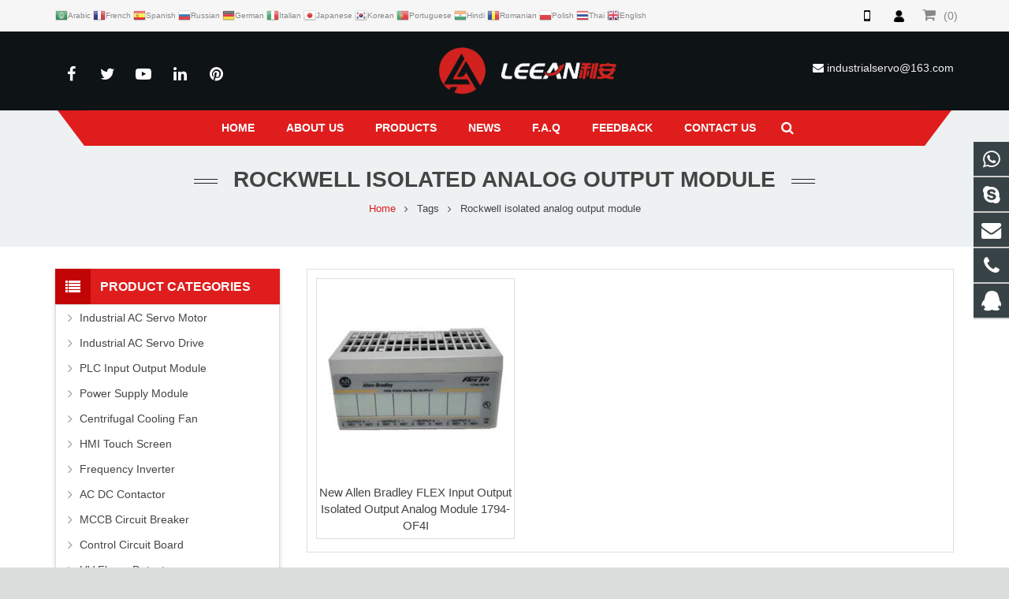

--- FILE ---
content_type: text/css
request_url: https://www.szleean.com/xiaoyucms/css/xiaoyuer.css
body_size: 180
content:
@import url("xiaoyuer.min.css");
@import url("style.min.css");
@import url("responsive.min.css");
@import url("style.css");
@import url("zzshe.css");
@import url("return-top.css");

--- FILE ---
content_type: application/javascript
request_url: https://www.szleean.com/xiaoyucms/js/sweetalert.min.js
body_size: 5131
content:
!function(S,x,k){"use strict";!function s(r,l,i){function u(n,e){if(!l[n]){if(!r[n]){var t="function"==typeof require&&require;if(!e&&t)return t(n,!0);if(c)return c(n,!0);var o=new Error("Cannot find module '"+n+"'");throw o.code="MODULE_NOT_FOUND",o}var a=l[n]={exports:{}};r[n][0].call(a.exports,function(e){var t=r[n][1][e];return u(t||e)},a,a.exports,s,r,l,i)}return l[n].exports}for(var c="function"==typeof require&&require,e=0;e<i.length;e++)u(i[e]);return u}({1:[function(e,t,n){Object.defineProperty(n,"__esModule",{value:!0});n.default={title:"",text:"",type:null,allowOutsideClick:!1,showConfirmButton:!0,showCancelButton:!1,closeOnConfirm:!0,closeOnCancel:!0,confirmButtonText:"OK",confirmButtonClass:"btn-primary",cancelButtonText:"Cancel",cancelButtonClass:"btn-default",containerClass:"",titleClass:"",textClass:"",imageUrl:null,imageSize:null,timer:null,customClass:"",html:!1,animation:!0,allowEscapeKey:!0,inputType:"text",inputPlaceholder:"",inputValue:"",showLoaderOnConfirm:!1}},{}],2:[function(e,t,n){Object.defineProperty(n,"__esModule",{value:!0}),n.handleCancel=n.handleConfirm=n.handleButton=k;var f=(e("./handle-swal-dom"),e("./handle-dom")),p=function(e,t){var n=!0;(0,f.hasClass)(e,"show-input")&&((n=e.querySelector("input").value)||(n="")),t.doneFunction(n),t.closeOnConfirm&&sweetAlert.close(),t.showLoaderOnConfirm&&sweetAlert.disableButtons()},m=function(e,t){var n=String(t.doneFunction).replace(/\s/g,"");"function("===n.substring(0,9)&&")"!==n.substring(9,10)&&t.doneFunction(!1),t.closeOnCancel&&sweetAlert.close()};n.handleButton=function(e,t,n){var o,a=e||S.event,s=a.target||a.srcElement,r=-1!==s.className.indexOf("confirm"),l=-1!==s.className.indexOf("sweet-overlay"),i=(0,f.hasClass)(n,"visible"),u=t.doneFunction&&"true"===n.getAttribute("data-has-done-function");switch(r&&t.confirmButtonColor&&(o=t.confirmButtonColor,colorLuminance(o,-.04),colorLuminance(o,-.14)),a.type){case"click":var c=n===s,d=(0,f.isDescendant)(n,s);if(!c&&!d&&i&&!t.allowOutsideClick)break;r&&u&&i?p(n,t):u&&i||l?m(n,t):(0,f.isDescendant)(n,s)&&"BUTTON"===s.tagName&&sweetAlert.close()}},n.handleConfirm=p,n.handleCancel=m},{"./handle-dom":3,"./handle-swal-dom":5}],3:[function(e,t,n){Object.defineProperty(n,"__esModule",{value:!0});var o=function(e,t){return new RegExp(" "+t+" ").test(" "+e.className+" ")},a=function(e){e.style.opacity="",e.style.display="block"},s=function(e){e.style.opacity="",e.style.display="none"};n.hasClass=o,n.addClass=function(e,t){o(e,t)||(e.className+=" "+t)},n.removeClass=function(e,t){var n=" "+e.className.replace(/[\t\r\n]/g," ")+" ";if(o(e,t)){for(;0<=n.indexOf(" "+t+" ");)n=n.replace(" "+t+" "," ");e.className=n.replace(/^\s+|\s+$/g,"")}},n.escapeHtml=function(e){var t=x.createElement("div");return t.appendChild(x.createTextNode(e)),t.innerHTML},n._show=a,n.show=function(e){if(e&&!e.length)return a(e);for(var t=0;t<e.length;++t)a(e[t])},n._hide=s,n.hide=function(e){if(e&&!e.length)return s(e);for(var t=0;t<e.length;++t)s(e[t])},n.isDescendant=function(e,t){for(var n=t.parentNode;null!==n;){if(n===e)return!0;n=n.parentNode}return!1},n.getTopMargin=function(e){e.style.left="-9999px",e.style.display="block";var t,n=e.clientHeight;return t="undefined"!=typeof getComputedStyle?parseInt(getComputedStyle(e).getPropertyValue("padding-top"),10):parseInt(e.currentStyle.padding),e.style.left="",e.style.display="none","-"+parseInt((n+t)/2)+"px"},n.fadeIn=function(t,n){if(+t.style.opacity<1){n=n||16,t.style.opacity=0,t.style.display="block";var o=+new Date;!function e(){t.style.opacity=+t.style.opacity+(new Date-o)/100,o=+new Date,+t.style.opacity<1&&setTimeout(e,n)}()}t.style.display="block"},n.fadeOut=function(t,n){n=n||16,t.style.opacity=1;var o=+new Date;!function e(){t.style.opacity=+t.style.opacity-(new Date-o)/100,o=+new Date,0<+t.style.opacity?setTimeout(e,n):t.style.display="none"}()},n.fireClick=function(e){if("function"==typeof MouseEvent){var t=new MouseEvent("click",{view:S,bubbles:!1,cancelable:!0});e.dispatchEvent(t)}else if(x.createEvent){var n=x.createEvent("MouseEvents");n.initEvent("click",!1,!1),e.dispatchEvent(n)}else x.createEventObject?e.fireEvent("onclick"):"function"==typeof e.onclick&&e.onclick()},n.stopEventPropagation=function(e){"function"==typeof e.stopPropagation?(e.stopPropagation(),e.preventDefault()):S.event&&S.event.hasOwnProperty("cancelBubble")&&(S.event.cancelBubble=!0)}},{}],4:[function(e,t,n){Object.defineProperty(n,"__esModule",{value:!0});var d=e("./handle-dom"),f=e("./handle-swal-dom");n.default=function(e,t,n){var o=e||S.event,a=o.keyCode||o.which,s=n.querySelector("button.confirm"),r=n.querySelector("button.cancel"),l=n.querySelectorAll("button[tabindex]");if(-1!==[9,13,32,27].indexOf(a)){for(var i=o.target||o.srcElement,u=-1,c=0;c<l.length;c++)if(i===l[c]){u=c;break}9===a?(i=-1===u?s:u===l.length-1?l[0]:l[u+1],(0,d.stopEventPropagation)(o),i.focus(),t.confirmButtonColor&&(0,f.setFocusStyle)(i,t.confirmButtonColor)):13===a?("INPUT"===i.tagName&&(i=s).focus(),i=-1===u?s:k):27===a&&!0===t.allowEscapeKey?(i=r,(0,d.fireClick)(i,o)):i=k}}},{"./handle-dom":3,"./handle-swal-dom":5}],5:[function(e,t,n){function o(e){return e&&e.__esModule?e:{default:e}}Object.defineProperty(n,"__esModule",{value:!0}),n.fixVerticalPosition=n.resetInputError=n.resetInput=n.openModal=n.getInput=n.getOverlay=n.getModal=n.sweetAlertInitialize=k;var a=e("./handle-dom"),s=o(e("./default-params")),r=o(e("./injected-html")),l=function(){var e=x.createElement("div");for(e.innerHTML=r.default;e.firstChild;)x.body.appendChild(e.firstChild)},i=function e(){var t=x.querySelector(".sweet-alert");return t||(l(),t=e()),t},u=function(){var e=i();return e?e.querySelector("input"):void 0},c=function(){return x.querySelector(".sweet-overlay")},d=function(e){if(e&&13===e.keyCode)return!1;var t=i(),n=t.querySelector(".sa-input-error");(0,a.removeClass)(n,"show");var o=t.querySelector(".form-group");(0,a.removeClass)(o,"has-error")};n.sweetAlertInitialize=l,n.getModal=i,n.getOverlay=c,n.getInput=u,n.openModal=function(e){var t=i();(0,a.fadeIn)(c(),10),(0,a.show)(t),(0,a.addClass)(t,"showSweetAlert"),(0,a.removeClass)(t,"hideSweetAlert"),S.previousActiveElement=x.activeElement,t.querySelector("button.confirm").focus(),setTimeout(function(){(0,a.addClass)(t,"visible")},500);var n=t.getAttribute("data-timer");if("null"!==n&&""!==n){var o=e;t.timeout=setTimeout(function(){o&&"true"===t.getAttribute("data-has-done-function")?o(null):sweetAlert.close()},n)}},n.resetInput=function(){var e=i(),t=u();(0,a.removeClass)(e,"show-input"),t.value=s.default.inputValue,t.setAttribute("type",s.default.inputType),t.setAttribute("placeholder",s.default.inputPlaceholder),d()},n.resetInputError=d,n.fixVerticalPosition=function(){i().style.marginTop=(0,a.getTopMargin)(i())}},{"./default-params":1,"./handle-dom":3,"./injected-html":6}],6:[function(e,t,n){Object.defineProperty(n,"__esModule",{value:!0});n.default='<div class="sweet-overlay" tabIndex="-1"></div><div class="sweet-alert" tabIndex="-1"><div class="sa-icon sa-error">\n      <span class="sa-x-mark">\n        <span class="sa-line sa-left"></span>\n        <span class="sa-line sa-right"></span>\n      </span>\n    </div><div class="sa-icon sa-warning">\n      <span class="sa-body"></span>\n      <span class="sa-dot"></span>\n    </div><div class="sa-icon sa-info"></div><div class="sa-icon sa-success">\n      <span class="sa-line sa-tip"></span>\n      <span class="sa-line sa-long"></span>\n\n      <div class="sa-placeholder"></div>\n      <div class="sa-fix"></div>\n    </div><div class="sa-icon sa-custom"></div><h2>Title</h2>\n    <p class="lead text-muted">Text</p>\n    <div class="form-group">\n      <input type="text" class="form-control" tabIndex="3" />\n      <span class="sa-input-error help-block">\n        <span class="glyphicon glyphicon-exclamation-sign"></span> <span class="sa-help-text">Not valid</span>\n      </span>\n    </div><div class="sa-button-container">\n      <button class="cancel btn btn-lg" tabIndex="2">Cancel</button>\n      <div class="sa-confirm-button-container">\n        <button class="confirm btn btn-lg" tabIndex="1">OK</button><div class="la-ball-fall">\n          <div></div>\n          <div></div>\n          <div></div>\n        </div>\n      </div>\n    </div></div>'},{}],7:[function(e,t,n){Object.defineProperty(n,"__esModule",{value:!0});var v="function"==typeof Symbol&&"symbol"==typeof Symbol.iterator?function(e){return typeof e}:function(e){return e&&"function"==typeof Symbol&&e.constructor===Symbol?"symbol":typeof e},y=e("./utils"),b=e("./handle-swal-dom"),h=e("./handle-dom"),g=["error","warning","info","success","input","prompt"];n.default=function(a){var s=(0,b.getModal)(),e=s.querySelector("h2"),t=s.querySelector("p"),n=s.querySelector("button.cancel"),o=s.querySelector("button.confirm");if(e.innerHTML=a.html?a.title:(0,h.escapeHtml)(a.title).split("\n").join("<br>"),t.innerHTML=a.html?a.text:(0,h.escapeHtml)(a.text||"").split("\n").join("<br>"),a.text&&(0,h.show)(t),a.customClass)(0,h.addClass)(s,a.customClass),s.setAttribute("data-custom-class",a.customClass);else{var r=s.getAttribute("data-custom-class");(0,h.removeClass)(s,r),s.setAttribute("data-custom-class","")}if((0,h.hide)(s.querySelectorAll(".sa-icon")),a.type&&!(0,y.isIE8)()){var l=function(){for(var e=!1,t=0;t<g.length;t++)if(a.type===g[t]){e=!0;break}if(!e)return logStr("Unknown alert type: "+a.type),{v:!1};var n=void 0;-1!==["success","error","warning","info"].indexOf(a.type)&&(n=s.querySelector(".sa-icon.sa-"+a.type),(0,h.show)(n));var o=(0,b.getInput)();switch(a.type){case"success":(0,h.addClass)(n,"animate"),(0,h.addClass)(n.querySelector(".sa-tip"),"animateSuccessTip"),(0,h.addClass)(n.querySelector(".sa-long"),"animateSuccessLong");break;case"error":(0,h.addClass)(n,"animateErrorIcon"),(0,h.addClass)(n.querySelector(".sa-x-mark"),"animateXMark");break;case"warning":(0,h.addClass)(n,"pulseWarning"),(0,h.addClass)(n.querySelector(".sa-body"),"pulseWarningIns"),(0,h.addClass)(n.querySelector(".sa-dot"),"pulseWarningIns");break;case"input":case"prompt":o.setAttribute("type",a.inputType),o.value=a.inputValue,o.setAttribute("placeholder",a.inputPlaceholder),(0,h.addClass)(s,"show-input"),setTimeout(function(){o.focus(),o.addEventListener("keyup",swal.resetInputError)},400)}}();if("object"===(void 0===l?"undefined":v(l)))return l.v}if(a.imageUrl){var i=s.querySelector(".sa-icon.sa-custom");i.style.backgroundImage="url("+a.imageUrl+")",(0,h.show)(i);var u=80,c=80;if(a.imageSize){var d=a.imageSize.toString().split("x"),f=d[0],p=d[1];f&&p?(u=f,c=p):logStr("Parameter imageSize expects value with format WIDTHxHEIGHT, got "+a.imageSize)}i.setAttribute("style",i.getAttribute("style")+"width:"+u+"px; height:"+c+"px")}s.setAttribute("data-has-cancel-button",a.showCancelButton),a.showCancelButton?n.style.display="inline-block":(0,h.hide)(n),s.setAttribute("data-has-confirm-button",a.showConfirmButton),a.showConfirmButton?o.style.display="inline-block":(0,h.hide)(o),a.cancelButtonText&&(n.innerHTML=(0,h.escapeHtml)(a.cancelButtonText)),a.confirmButtonText&&(o.innerHTML=(0,h.escapeHtml)(a.confirmButtonText)),o.className="confirm btn btn-lg",(0,h.addClass)(s,a.containerClass),(0,h.addClass)(o,a.confirmButtonClass),(0,h.addClass)(n,a.cancelButtonClass),(0,h.addClass)(e,a.titleClass),(0,h.addClass)(t,a.textClass),s.setAttribute("data-allow-outside-click",a.allowOutsideClick);var m=!!a.doneFunction;s.setAttribute("data-has-done-function",m),a.animation?"string"==typeof a.animation?s.setAttribute("data-animation",a.animation):s.setAttribute("data-animation","pop"):s.setAttribute("data-animation","none"),s.setAttribute("data-timer",a.timer)}},{"./handle-dom":3,"./handle-swal-dom":5,"./utils":8}],8:[function(e,t,n){Object.defineProperty(n,"__esModule",{value:!0});n.extend=function(e,t){for(var n in t)t.hasOwnProperty(n)&&(e[n]=t[n]);return e},n.isIE8=function(){return S.attachEvent&&!S.addEventListener},n.logStr=function(e){S.console&&S.console.log("SweetAlert: "+e)}},{}],9:[function(e,t,n){function o(e){return e&&e.__esModule?e:{default:e}}Object.defineProperty(n,"__esModule",{value:!0});var d,f,a,p,m="function"==typeof Symbol&&"symbol"==typeof Symbol.iterator?function(e){return typeof e}:function(e){return e&&"function"==typeof Symbol&&e.constructor===Symbol?"symbol":typeof e},v=e("./modules/handle-dom"),y=e("./modules/utils"),b=e("./modules/handle-swal-dom"),h=e("./modules/handle-click"),g=o(e("./modules/handle-key")),w=o(e("./modules/default-params")),C=o(e("./modules/set-params"));n.default=a=p=function(){function e(e){var t=n;return t[e]===k?w.default[e]:t[e]}var n=arguments[0];if((0,v.addClass)(x.body,"stop-scrolling"),(0,b.resetInput)(),n===k)return(0,y.logStr)("SweetAlert expects at least 1 attribute!"),!1;var t=(0,y.extend)({},w.default);switch(void 0===n?"undefined":m(n)){case"string":t.title=n,t.text=arguments[1]||"",t.type=arguments[2]||"";break;case"object":if(n.title===k)return(0,y.logStr)('Missing "title" argument!'),!1;for(var o in t.title=n.title,w.default)t[o]=e(o);t.confirmButtonText=t.showCancelButton?"Confirm":w.default.confirmButtonText,t.confirmButtonText=e("confirmButtonText"),t.doneFunction=arguments[1]||null;break;default:return(0,y.logStr)('Unexpected type of argument! Expected "string" or "object", got '+(void 0===n?"undefined":m(n))),!1}(0,C.default)(t),(0,b.fixVerticalPosition)(),(0,b.openModal)(arguments[1]);for(var a=(0,b.getModal)(),s=a.querySelectorAll("button"),r=["onclick"],l=function(e){return(0,h.handleButton)(e,t,a)},i=0;i<s.length;i++)for(var u=0;u<r.length;u++){var c=r[u];s[i][c]=l}(0,b.getOverlay)().onclick=l,d=S.onkeydown;S.onkeydown=function(e){return(0,g.default)(e,t,a)},S.onfocus=function(){setTimeout(function(){f!==k&&(f.focus(),f=k)},0)},p.enableButtons()},a.setDefaults=p.setDefaults=function(e){if(!e)throw new Error("userParams is required");if("object"!==(void 0===e?"undefined":m(e)))throw new Error("userParams has to be a object");(0,y.extend)(w.default,e)},a.close=p.close=function(){var t=(0,b.getModal)();(0,v.fadeOut)((0,b.getOverlay)(),5),(0,v.fadeOut)(t,5),(0,v.removeClass)(t,"showSweetAlert"),(0,v.addClass)(t,"hideSweetAlert"),(0,v.removeClass)(t,"visible");var e=t.querySelector(".sa-icon.sa-success");(0,v.removeClass)(e,"animate"),(0,v.removeClass)(e.querySelector(".sa-tip"),"animateSuccessTip"),(0,v.removeClass)(e.querySelector(".sa-long"),"animateSuccessLong");var n=t.querySelector(".sa-icon.sa-error");(0,v.removeClass)(n,"animateErrorIcon"),(0,v.removeClass)(n.querySelector(".sa-x-mark"),"animateXMark");var o=t.querySelector(".sa-icon.sa-warning");return(0,v.removeClass)(o,"pulseWarning"),(0,v.removeClass)(o.querySelector(".sa-body"),"pulseWarningIns"),(0,v.removeClass)(o.querySelector(".sa-dot"),"pulseWarningIns"),setTimeout(function(){var e=t.getAttribute("data-custom-class");(0,v.removeClass)(t,e)},300),(0,v.removeClass)(x.body,"stop-scrolling"),S.onkeydown=d,S.previousActiveElement&&S.previousActiveElement.focus(),f=k,clearTimeout(t.timeout),!0},a.showInputError=p.showInputError=function(e){var t=(0,b.getModal)(),n=t.querySelector(".sa-input-error");(0,v.addClass)(n,"show");var o=t.querySelector(".form-group");(0,v.addClass)(o,"has-error"),o.querySelector(".sa-help-text").innerHTML=e,setTimeout(function(){a.enableButtons()},1),t.querySelector("input").focus()},a.resetInputError=p.resetInputError=function(e){if(e&&13===e.keyCode)return!1;var t=(0,b.getModal)(),n=t.querySelector(".sa-input-error");(0,v.removeClass)(n,"show");var o=t.querySelector(".form-group");(0,v.removeClass)(o,"has-error")},a.disableButtons=p.disableButtons=function(e){var t=(0,b.getModal)(),n=t.querySelector("button.confirm"),o=t.querySelector("button.cancel");n.disabled=!0,o.disabled=!0},a.enableButtons=p.enableButtons=function(e){var t=(0,b.getModal)(),n=t.querySelector("button.confirm"),o=t.querySelector("button.cancel");n.disabled=!1,o.disabled=!1},void 0!==S?S.sweetAlert=S.swal=a:(0,y.logStr)("SweetAlert is a frontend module!")},{"./modules/default-params":1,"./modules/handle-click":2,"./modules/handle-dom":3,"./modules/handle-key":4,"./modules/handle-swal-dom":5,"./modules/set-params":7,"./modules/utils":8}]},{},[9]),"function"==typeof define&&define.amd?define(function(){return sweetAlert}):"undefined"!=typeof module&&module.exports&&(module.exports=sweetAlert)}(window,document),window.mySwal=function(e,t){t=t||null;swal(e,t),closeButton=document.createElement("button"),closeButton.className="swal2-close",closeButton.onclick=function(){swal.close()},closeButton.textContent="×",modal=document.querySelector(".sweet-alert"),modal.appendChild(closeButton)};